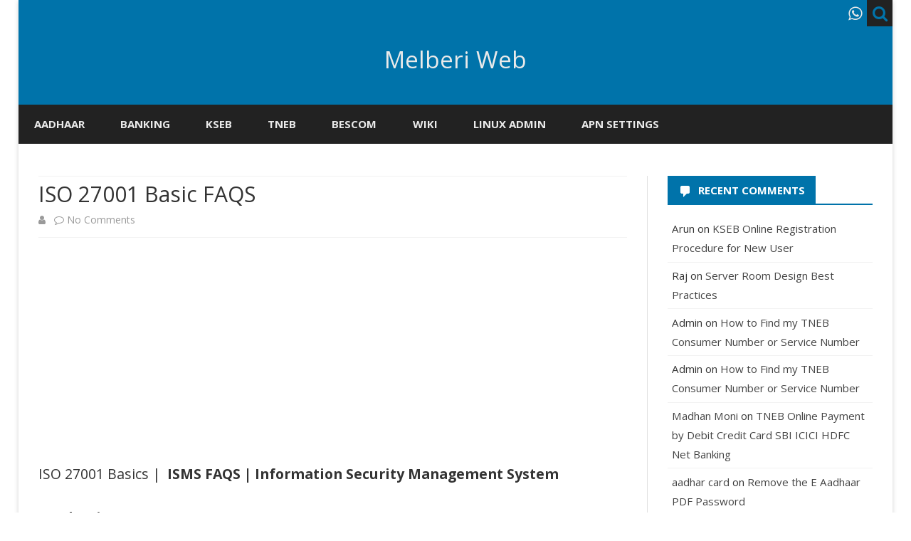

--- FILE ---
content_type: text/html; charset=UTF-8
request_url: https://www.melberi.com/iso27001/isms-faqs
body_size: 53924
content:
<!DOCTYPE html>
<html dir="ltr" lang="en">
<head>
<meta charset="UTF-8" />
<meta name="viewport" content="width=device-width" />
<link rel="profile" href="https://gmpg.org/xfn/11" />
<link rel="pingback" href="https://www.melberi.com/xmlrpc.php" />
<title>ISO 27001 Basic FAQS - Melberi Web</title>

		<!-- All in One SEO 4.6.4 - aioseo.com -->
		<meta name="description" content="ISO 27001 Basics | ISMS FAQS | Information Security Management System 1) What is ISMS ? Information Security Management system 2) What is C I A L ? Confidentiality Integrity Availability Legality 3) What is BIA ? Business Impact Analysis. 4) How assets are classified and what are they ? Assets are classified as follows. Information assets," />
		<meta name="robots" content="max-snippet:-1, max-image-preview:large, max-video-preview:-1" />
		<meta name="msvalidate.01" content="F5B964E0B63F681BBDE95AB72193D75E" />
		<link rel="canonical" href="https://www.melberi.com/iso27001/isms-faqs" />
		<meta name="generator" content="All in One SEO (AIOSEO) 4.6.4" />
		<meta name="google" content="nositelinkssearchbox" />
		<script type="application/ld+json" class="aioseo-schema">
			{"@context":"https:\/\/schema.org","@graph":[{"@type":"Article","@id":"https:\/\/www.melberi.com\/iso27001\/isms-faqs#article","name":"ISO 27001 Basic FAQS - Melberi Web","headline":"ISO 27001 Basic FAQS","author":{"@id":"https:\/\/www.melberi.com\/author\/admin#author"},"publisher":{"@id":"https:\/\/www.melberi.com\/#organization"},"image":{"@type":"ImageObject","url":"https:\/\/www.melberi.com\/wp-content\/uploads\/2017\/10\/iso270011.png","width":300,"height":300},"datePublished":"2017-10-07T10:27:00+00:00","dateModified":"2017-10-08T06:48:19+00:00","inLanguage":"en","mainEntityOfPage":{"@id":"https:\/\/www.melberi.com\/iso27001\/isms-faqs#webpage"},"isPartOf":{"@id":"https:\/\/www.melberi.com\/iso27001\/isms-faqs#webpage"},"articleSection":"ISO27001"},{"@type":"BreadcrumbList","@id":"https:\/\/www.melberi.com\/iso27001\/isms-faqs#breadcrumblist","itemListElement":[{"@type":"ListItem","@id":"https:\/\/www.melberi.com\/#listItem","position":1,"name":"Home","item":"https:\/\/www.melberi.com\/","nextItem":"https:\/\/www.melberi.com\/category\/iso27001#listItem"},{"@type":"ListItem","@id":"https:\/\/www.melberi.com\/category\/iso27001#listItem","position":2,"name":"ISO27001","previousItem":"https:\/\/www.melberi.com\/#listItem"}]},{"@type":"Organization","@id":"https:\/\/www.melberi.com\/#organization","name":"Melberi Web","url":"https:\/\/www.melberi.com\/","logo":{"@type":"ImageObject","url":"https:\/\/www.melberi.com\/wp-content\/uploads\/2021\/06\/MelB.png","@id":"https:\/\/www.melberi.com\/iso27001\/isms-faqs\/#organizationLogo","width":320,"height":320},"image":{"@id":"https:\/\/www.melberi.com\/iso27001\/isms-faqs\/#organizationLogo"}},{"@type":"Person","@id":"https:\/\/www.melberi.com\/author\/admin#author","url":"https:\/\/www.melberi.com\/author\/admin","name":"admin","image":{"@type":"ImageObject","@id":"https:\/\/www.melberi.com\/iso27001\/isms-faqs#authorImage","url":"https:\/\/secure.gravatar.com\/avatar\/0e8449fbf69c640fe0321286cd1aab32?s=96&d=mm&r=g","width":96,"height":96,"caption":"admin"}},{"@type":"WebPage","@id":"https:\/\/www.melberi.com\/iso27001\/isms-faqs#webpage","url":"https:\/\/www.melberi.com\/iso27001\/isms-faqs","name":"ISO 27001 Basic FAQS - Melberi Web","description":"ISO 27001 Basics | ISMS FAQS | Information Security Management System 1) What is ISMS ? Information Security Management system 2) What is C I A L ? Confidentiality Integrity Availability Legality 3) What is BIA ? Business Impact Analysis. 4) How assets are classified and what are they ? Assets are classified as follows. Information assets,","inLanguage":"en","isPartOf":{"@id":"https:\/\/www.melberi.com\/#website"},"breadcrumb":{"@id":"https:\/\/www.melberi.com\/iso27001\/isms-faqs#breadcrumblist"},"author":{"@id":"https:\/\/www.melberi.com\/author\/admin#author"},"creator":{"@id":"https:\/\/www.melberi.com\/author\/admin#author"},"image":{"@type":"ImageObject","url":"https:\/\/www.melberi.com\/wp-content\/uploads\/2017\/10\/iso270011.png","@id":"https:\/\/www.melberi.com\/iso27001\/isms-faqs\/#mainImage","width":300,"height":300},"primaryImageOfPage":{"@id":"https:\/\/www.melberi.com\/iso27001\/isms-faqs#mainImage"},"datePublished":"2017-10-07T10:27:00+00:00","dateModified":"2017-10-08T06:48:19+00:00"},{"@type":"WebSite","@id":"https:\/\/www.melberi.com\/#website","url":"https:\/\/www.melberi.com\/","name":"Melberi Web","inLanguage":"en","publisher":{"@id":"https:\/\/www.melberi.com\/#organization"}}]}
		</script>
		<!-- All in One SEO -->

<link rel="amphtml" href="https://www.melberi.com/iso27001/isms-faqs/amp" /><meta name="generator" content="AMP for WP 1.0.95"/><link rel='dns-prefetch' href='//fonts.googleapis.com' />
<link href='https://fonts.gstatic.com' crossorigin rel='preconnect' />
<link rel="alternate" type="application/rss+xml" title="Melberi Web &raquo; Feed" href="https://www.melberi.com/feed" />
<link rel="alternate" type="application/rss+xml" title="Melberi Web &raquo; Comments Feed" href="https://www.melberi.com/comments/feed" />
<link rel="alternate" type="application/rss+xml" title="Melberi Web &raquo; ISO 27001 Basic FAQS Comments Feed" href="https://www.melberi.com/iso27001/isms-faqs/feed" />
<script type="text/javascript">
/* <![CDATA[ */
window._wpemojiSettings = {"baseUrl":"https:\/\/s.w.org\/images\/core\/emoji\/15.0.3\/72x72\/","ext":".png","svgUrl":"https:\/\/s.w.org\/images\/core\/emoji\/15.0.3\/svg\/","svgExt":".svg","source":{"concatemoji":"https:\/\/www.melberi.com\/wp-includes\/js\/wp-emoji-release.min.js?ver=6.5.4"}};
/*! This file is auto-generated */
!function(i,n){var o,s,e;function c(e){try{var t={supportTests:e,timestamp:(new Date).valueOf()};sessionStorage.setItem(o,JSON.stringify(t))}catch(e){}}function p(e,t,n){e.clearRect(0,0,e.canvas.width,e.canvas.height),e.fillText(t,0,0);var t=new Uint32Array(e.getImageData(0,0,e.canvas.width,e.canvas.height).data),r=(e.clearRect(0,0,e.canvas.width,e.canvas.height),e.fillText(n,0,0),new Uint32Array(e.getImageData(0,0,e.canvas.width,e.canvas.height).data));return t.every(function(e,t){return e===r[t]})}function u(e,t,n){switch(t){case"flag":return n(e,"\ud83c\udff3\ufe0f\u200d\u26a7\ufe0f","\ud83c\udff3\ufe0f\u200b\u26a7\ufe0f")?!1:!n(e,"\ud83c\uddfa\ud83c\uddf3","\ud83c\uddfa\u200b\ud83c\uddf3")&&!n(e,"\ud83c\udff4\udb40\udc67\udb40\udc62\udb40\udc65\udb40\udc6e\udb40\udc67\udb40\udc7f","\ud83c\udff4\u200b\udb40\udc67\u200b\udb40\udc62\u200b\udb40\udc65\u200b\udb40\udc6e\u200b\udb40\udc67\u200b\udb40\udc7f");case"emoji":return!n(e,"\ud83d\udc26\u200d\u2b1b","\ud83d\udc26\u200b\u2b1b")}return!1}function f(e,t,n){var r="undefined"!=typeof WorkerGlobalScope&&self instanceof WorkerGlobalScope?new OffscreenCanvas(300,150):i.createElement("canvas"),a=r.getContext("2d",{willReadFrequently:!0}),o=(a.textBaseline="top",a.font="600 32px Arial",{});return e.forEach(function(e){o[e]=t(a,e,n)}),o}function t(e){var t=i.createElement("script");t.src=e,t.defer=!0,i.head.appendChild(t)}"undefined"!=typeof Promise&&(o="wpEmojiSettingsSupports",s=["flag","emoji"],n.supports={everything:!0,everythingExceptFlag:!0},e=new Promise(function(e){i.addEventListener("DOMContentLoaded",e,{once:!0})}),new Promise(function(t){var n=function(){try{var e=JSON.parse(sessionStorage.getItem(o));if("object"==typeof e&&"number"==typeof e.timestamp&&(new Date).valueOf()<e.timestamp+604800&&"object"==typeof e.supportTests)return e.supportTests}catch(e){}return null}();if(!n){if("undefined"!=typeof Worker&&"undefined"!=typeof OffscreenCanvas&&"undefined"!=typeof URL&&URL.createObjectURL&&"undefined"!=typeof Blob)try{var e="postMessage("+f.toString()+"("+[JSON.stringify(s),u.toString(),p.toString()].join(",")+"));",r=new Blob([e],{type:"text/javascript"}),a=new Worker(URL.createObjectURL(r),{name:"wpTestEmojiSupports"});return void(a.onmessage=function(e){c(n=e.data),a.terminate(),t(n)})}catch(e){}c(n=f(s,u,p))}t(n)}).then(function(e){for(var t in e)n.supports[t]=e[t],n.supports.everything=n.supports.everything&&n.supports[t],"flag"!==t&&(n.supports.everythingExceptFlag=n.supports.everythingExceptFlag&&n.supports[t]);n.supports.everythingExceptFlag=n.supports.everythingExceptFlag&&!n.supports.flag,n.DOMReady=!1,n.readyCallback=function(){n.DOMReady=!0}}).then(function(){return e}).then(function(){var e;n.supports.everything||(n.readyCallback(),(e=n.source||{}).concatemoji?t(e.concatemoji):e.wpemoji&&e.twemoji&&(t(e.twemoji),t(e.wpemoji)))}))}((window,document),window._wpemojiSettings);
/* ]]> */
</script>
<style id='wp-emoji-styles-inline-css' type='text/css'>

	img.wp-smiley, img.emoji {
		display: inline !important;
		border: none !important;
		box-shadow: none !important;
		height: 1em !important;
		width: 1em !important;
		margin: 0 0.07em !important;
		vertical-align: -0.1em !important;
		background: none !important;
		padding: 0 !important;
	}
</style>
<link rel='stylesheet' id='wp-block-library-css' href='https://www.melberi.com/wp-includes/css/dist/block-library/style.min.css?ver=6.5.4' type='text/css' media='all' />
<style id='wp-block-library-theme-inline-css' type='text/css'>
.wp-block-audio figcaption{color:#555;font-size:13px;text-align:center}.is-dark-theme .wp-block-audio figcaption{color:#ffffffa6}.wp-block-audio{margin:0 0 1em}.wp-block-code{border:1px solid #ccc;border-radius:4px;font-family:Menlo,Consolas,monaco,monospace;padding:.8em 1em}.wp-block-embed figcaption{color:#555;font-size:13px;text-align:center}.is-dark-theme .wp-block-embed figcaption{color:#ffffffa6}.wp-block-embed{margin:0 0 1em}.blocks-gallery-caption{color:#555;font-size:13px;text-align:center}.is-dark-theme .blocks-gallery-caption{color:#ffffffa6}.wp-block-image figcaption{color:#555;font-size:13px;text-align:center}.is-dark-theme .wp-block-image figcaption{color:#ffffffa6}.wp-block-image{margin:0 0 1em}.wp-block-pullquote{border-bottom:4px solid;border-top:4px solid;color:currentColor;margin-bottom:1.75em}.wp-block-pullquote cite,.wp-block-pullquote footer,.wp-block-pullquote__citation{color:currentColor;font-size:.8125em;font-style:normal;text-transform:uppercase}.wp-block-quote{border-left:.25em solid;margin:0 0 1.75em;padding-left:1em}.wp-block-quote cite,.wp-block-quote footer{color:currentColor;font-size:.8125em;font-style:normal;position:relative}.wp-block-quote.has-text-align-right{border-left:none;border-right:.25em solid;padding-left:0;padding-right:1em}.wp-block-quote.has-text-align-center{border:none;padding-left:0}.wp-block-quote.is-large,.wp-block-quote.is-style-large,.wp-block-quote.is-style-plain{border:none}.wp-block-search .wp-block-search__label{font-weight:700}.wp-block-search__button{border:1px solid #ccc;padding:.375em .625em}:where(.wp-block-group.has-background){padding:1.25em 2.375em}.wp-block-separator.has-css-opacity{opacity:.4}.wp-block-separator{border:none;border-bottom:2px solid;margin-left:auto;margin-right:auto}.wp-block-separator.has-alpha-channel-opacity{opacity:1}.wp-block-separator:not(.is-style-wide):not(.is-style-dots){width:100px}.wp-block-separator.has-background:not(.is-style-dots){border-bottom:none;height:1px}.wp-block-separator.has-background:not(.is-style-wide):not(.is-style-dots){height:2px}.wp-block-table{margin:0 0 1em}.wp-block-table td,.wp-block-table th{word-break:normal}.wp-block-table figcaption{color:#555;font-size:13px;text-align:center}.is-dark-theme .wp-block-table figcaption{color:#ffffffa6}.wp-block-video figcaption{color:#555;font-size:13px;text-align:center}.is-dark-theme .wp-block-video figcaption{color:#ffffffa6}.wp-block-video{margin:0 0 1em}.wp-block-template-part.has-background{margin-bottom:0;margin-top:0;padding:1.25em 2.375em}
</style>
<style id='classic-theme-styles-inline-css' type='text/css'>
/*! This file is auto-generated */
.wp-block-button__link{color:#fff;background-color:#32373c;border-radius:9999px;box-shadow:none;text-decoration:none;padding:calc(.667em + 2px) calc(1.333em + 2px);font-size:1.125em}.wp-block-file__button{background:#32373c;color:#fff;text-decoration:none}
</style>
<style id='global-styles-inline-css' type='text/css'>
body{--wp--preset--color--black: #000000;--wp--preset--color--cyan-bluish-gray: #abb8c3;--wp--preset--color--white: #fff;--wp--preset--color--pale-pink: #f78da7;--wp--preset--color--vivid-red: #cf2e2e;--wp--preset--color--luminous-vivid-orange: #ff6900;--wp--preset--color--luminous-vivid-amber: #fcb900;--wp--preset--color--light-green-cyan: #7bdcb5;--wp--preset--color--vivid-green-cyan: #00d084;--wp--preset--color--pale-cyan-blue: #8ed1fc;--wp--preset--color--vivid-cyan-blue: #0693e3;--wp--preset--color--vivid-purple: #9b51e0;--wp--preset--color--theme-color: #00BCD5;--wp--preset--color--dark-gray: #333;--wp--preset--color--medium-gray: #999;--wp--preset--color--light-gray: #f2f2f2;--wp--preset--gradient--vivid-cyan-blue-to-vivid-purple: linear-gradient(135deg,rgba(6,147,227,1) 0%,rgb(155,81,224) 100%);--wp--preset--gradient--light-green-cyan-to-vivid-green-cyan: linear-gradient(135deg,rgb(122,220,180) 0%,rgb(0,208,130) 100%);--wp--preset--gradient--luminous-vivid-amber-to-luminous-vivid-orange: linear-gradient(135deg,rgba(252,185,0,1) 0%,rgba(255,105,0,1) 100%);--wp--preset--gradient--luminous-vivid-orange-to-vivid-red: linear-gradient(135deg,rgba(255,105,0,1) 0%,rgb(207,46,46) 100%);--wp--preset--gradient--very-light-gray-to-cyan-bluish-gray: linear-gradient(135deg,rgb(238,238,238) 0%,rgb(169,184,195) 100%);--wp--preset--gradient--cool-to-warm-spectrum: linear-gradient(135deg,rgb(74,234,220) 0%,rgb(151,120,209) 20%,rgb(207,42,186) 40%,rgb(238,44,130) 60%,rgb(251,105,98) 80%,rgb(254,248,76) 100%);--wp--preset--gradient--blush-light-purple: linear-gradient(135deg,rgb(255,206,236) 0%,rgb(152,150,240) 100%);--wp--preset--gradient--blush-bordeaux: linear-gradient(135deg,rgb(254,205,165) 0%,rgb(254,45,45) 50%,rgb(107,0,62) 100%);--wp--preset--gradient--luminous-dusk: linear-gradient(135deg,rgb(255,203,112) 0%,rgb(199,81,192) 50%,rgb(65,88,208) 100%);--wp--preset--gradient--pale-ocean: linear-gradient(135deg,rgb(255,245,203) 0%,rgb(182,227,212) 50%,rgb(51,167,181) 100%);--wp--preset--gradient--electric-grass: linear-gradient(135deg,rgb(202,248,128) 0%,rgb(113,206,126) 100%);--wp--preset--gradient--midnight: linear-gradient(135deg,rgb(2,3,129) 0%,rgb(40,116,252) 100%);--wp--preset--font-size--small: 12px;--wp--preset--font-size--medium: 20px;--wp--preset--font-size--large: 20px;--wp--preset--font-size--x-large: 42px;--wp--preset--font-size--normal: 16px;--wp--preset--font-size--huge: 24px;--wp--preset--spacing--20: 0.44rem;--wp--preset--spacing--30: 0.67rem;--wp--preset--spacing--40: 1rem;--wp--preset--spacing--50: 1.5rem;--wp--preset--spacing--60: 2.25rem;--wp--preset--spacing--70: 3.38rem;--wp--preset--spacing--80: 5.06rem;--wp--preset--shadow--natural: 6px 6px 9px rgba(0, 0, 0, 0.2);--wp--preset--shadow--deep: 12px 12px 50px rgba(0, 0, 0, 0.4);--wp--preset--shadow--sharp: 6px 6px 0px rgba(0, 0, 0, 0.2);--wp--preset--shadow--outlined: 6px 6px 0px -3px rgba(255, 255, 255, 1), 6px 6px rgba(0, 0, 0, 1);--wp--preset--shadow--crisp: 6px 6px 0px rgba(0, 0, 0, 1);}:where(.is-layout-flex){gap: 0.5em;}:where(.is-layout-grid){gap: 0.5em;}body .is-layout-flex{display: flex;}body .is-layout-flex{flex-wrap: wrap;align-items: center;}body .is-layout-flex > *{margin: 0;}body .is-layout-grid{display: grid;}body .is-layout-grid > *{margin: 0;}:where(.wp-block-columns.is-layout-flex){gap: 2em;}:where(.wp-block-columns.is-layout-grid){gap: 2em;}:where(.wp-block-post-template.is-layout-flex){gap: 1.25em;}:where(.wp-block-post-template.is-layout-grid){gap: 1.25em;}.has-black-color{color: var(--wp--preset--color--black) !important;}.has-cyan-bluish-gray-color{color: var(--wp--preset--color--cyan-bluish-gray) !important;}.has-white-color{color: var(--wp--preset--color--white) !important;}.has-pale-pink-color{color: var(--wp--preset--color--pale-pink) !important;}.has-vivid-red-color{color: var(--wp--preset--color--vivid-red) !important;}.has-luminous-vivid-orange-color{color: var(--wp--preset--color--luminous-vivid-orange) !important;}.has-luminous-vivid-amber-color{color: var(--wp--preset--color--luminous-vivid-amber) !important;}.has-light-green-cyan-color{color: var(--wp--preset--color--light-green-cyan) !important;}.has-vivid-green-cyan-color{color: var(--wp--preset--color--vivid-green-cyan) !important;}.has-pale-cyan-blue-color{color: var(--wp--preset--color--pale-cyan-blue) !important;}.has-vivid-cyan-blue-color{color: var(--wp--preset--color--vivid-cyan-blue) !important;}.has-vivid-purple-color{color: var(--wp--preset--color--vivid-purple) !important;}.has-black-background-color{background-color: var(--wp--preset--color--black) !important;}.has-cyan-bluish-gray-background-color{background-color: var(--wp--preset--color--cyan-bluish-gray) !important;}.has-white-background-color{background-color: var(--wp--preset--color--white) !important;}.has-pale-pink-background-color{background-color: var(--wp--preset--color--pale-pink) !important;}.has-vivid-red-background-color{background-color: var(--wp--preset--color--vivid-red) !important;}.has-luminous-vivid-orange-background-color{background-color: var(--wp--preset--color--luminous-vivid-orange) !important;}.has-luminous-vivid-amber-background-color{background-color: var(--wp--preset--color--luminous-vivid-amber) !important;}.has-light-green-cyan-background-color{background-color: var(--wp--preset--color--light-green-cyan) !important;}.has-vivid-green-cyan-background-color{background-color: var(--wp--preset--color--vivid-green-cyan) !important;}.has-pale-cyan-blue-background-color{background-color: var(--wp--preset--color--pale-cyan-blue) !important;}.has-vivid-cyan-blue-background-color{background-color: var(--wp--preset--color--vivid-cyan-blue) !important;}.has-vivid-purple-background-color{background-color: var(--wp--preset--color--vivid-purple) !important;}.has-black-border-color{border-color: var(--wp--preset--color--black) !important;}.has-cyan-bluish-gray-border-color{border-color: var(--wp--preset--color--cyan-bluish-gray) !important;}.has-white-border-color{border-color: var(--wp--preset--color--white) !important;}.has-pale-pink-border-color{border-color: var(--wp--preset--color--pale-pink) !important;}.has-vivid-red-border-color{border-color: var(--wp--preset--color--vivid-red) !important;}.has-luminous-vivid-orange-border-color{border-color: var(--wp--preset--color--luminous-vivid-orange) !important;}.has-luminous-vivid-amber-border-color{border-color: var(--wp--preset--color--luminous-vivid-amber) !important;}.has-light-green-cyan-border-color{border-color: var(--wp--preset--color--light-green-cyan) !important;}.has-vivid-green-cyan-border-color{border-color: var(--wp--preset--color--vivid-green-cyan) !important;}.has-pale-cyan-blue-border-color{border-color: var(--wp--preset--color--pale-cyan-blue) !important;}.has-vivid-cyan-blue-border-color{border-color: var(--wp--preset--color--vivid-cyan-blue) !important;}.has-vivid-purple-border-color{border-color: var(--wp--preset--color--vivid-purple) !important;}.has-vivid-cyan-blue-to-vivid-purple-gradient-background{background: var(--wp--preset--gradient--vivid-cyan-blue-to-vivid-purple) !important;}.has-light-green-cyan-to-vivid-green-cyan-gradient-background{background: var(--wp--preset--gradient--light-green-cyan-to-vivid-green-cyan) !important;}.has-luminous-vivid-amber-to-luminous-vivid-orange-gradient-background{background: var(--wp--preset--gradient--luminous-vivid-amber-to-luminous-vivid-orange) !important;}.has-luminous-vivid-orange-to-vivid-red-gradient-background{background: var(--wp--preset--gradient--luminous-vivid-orange-to-vivid-red) !important;}.has-very-light-gray-to-cyan-bluish-gray-gradient-background{background: var(--wp--preset--gradient--very-light-gray-to-cyan-bluish-gray) !important;}.has-cool-to-warm-spectrum-gradient-background{background: var(--wp--preset--gradient--cool-to-warm-spectrum) !important;}.has-blush-light-purple-gradient-background{background: var(--wp--preset--gradient--blush-light-purple) !important;}.has-blush-bordeaux-gradient-background{background: var(--wp--preset--gradient--blush-bordeaux) !important;}.has-luminous-dusk-gradient-background{background: var(--wp--preset--gradient--luminous-dusk) !important;}.has-pale-ocean-gradient-background{background: var(--wp--preset--gradient--pale-ocean) !important;}.has-electric-grass-gradient-background{background: var(--wp--preset--gradient--electric-grass) !important;}.has-midnight-gradient-background{background: var(--wp--preset--gradient--midnight) !important;}.has-small-font-size{font-size: var(--wp--preset--font-size--small) !important;}.has-medium-font-size{font-size: var(--wp--preset--font-size--medium) !important;}.has-large-font-size{font-size: var(--wp--preset--font-size--large) !important;}.has-x-large-font-size{font-size: var(--wp--preset--font-size--x-large) !important;}
.wp-block-navigation a:where(:not(.wp-element-button)){color: inherit;}
:where(.wp-block-post-template.is-layout-flex){gap: 1.25em;}:where(.wp-block-post-template.is-layout-grid){gap: 1.25em;}
:where(.wp-block-columns.is-layout-flex){gap: 2em;}:where(.wp-block-columns.is-layout-grid){gap: 2em;}
.wp-block-pullquote{font-size: 1.5em;line-height: 1.6;}
</style>
<link rel='stylesheet' id='crp-style-text-only-css' href='https://www.melberi.com/wp-content/plugins/contextual-related-posts/css/text-only.min.css?ver=3.5.0' type='text/css' media='all' />
<link rel='stylesheet' id='parent-theme-css-css' href='https://www.melberi.com/wp-content/themes/ribosome/style.css?ver=6.5.4' type='text/css' media='all' />
<link rel='stylesheet' id='ribosome-fonts-css' href='https://fonts.googleapis.com/css?family=Open+Sans:400italic,700italic,400,700&#038;subset=latin,latin-ext' type='text/css' media='all' />
<link rel='stylesheet' id='ribosome-style-css' href='https://www.melberi.com/wp-content/themes/ribosome-lite/style.css?ver=6.5.4' type='text/css' media='all' />
<link rel='stylesheet' id='ribosome-block-style-css' href='https://www.melberi.com/wp-content/themes/ribosome/css/blocks.css?ver=6.5.4' type='text/css' media='all' />
<!--[if lt IE 9]>
<link rel='stylesheet' id='ribosome-ie-css' href='https://www.melberi.com/wp-content/themes/ribosome/css/ie.css?ver=20121010' type='text/css' media='all' />
<![endif]-->
<link rel='stylesheet' id='dashicons-css' href='https://www.melberi.com/wp-includes/css/dashicons.min.css?ver=6.5.4' type='text/css' media='all' />
<link rel='stylesheet' id='font-awesome-css' href='https://www.melberi.com/wp-content/themes/ribosome/css/font-awesome-4.7.0/css/font-awesome.min.css?ver=6.5.4' type='text/css' media='all' />
<link rel='stylesheet' id='heateor_sss_frontend_css-css' href='https://www.melberi.com/wp-content/plugins/sassy-social-share/public/css/sassy-social-share-public.css?ver=3.3.63' type='text/css' media='all' />
<style id='heateor_sss_frontend_css-inline-css' type='text/css'>
.heateor_sss_button_instagram span.heateor_sss_svg,a.heateor_sss_instagram span.heateor_sss_svg{background:radial-gradient(circle at 30% 107%,#fdf497 0,#fdf497 5%,#fd5949 45%,#d6249f 60%,#285aeb 90%)}.heateor_sss_horizontal_sharing .heateor_sss_svg,.heateor_sss_standard_follow_icons_container .heateor_sss_svg{color:#fff;border-width:0px;border-style:solid;border-color:transparent}.heateor_sss_horizontal_sharing .heateorSssTCBackground{color:#666}.heateor_sss_horizontal_sharing span.heateor_sss_svg:hover,.heateor_sss_standard_follow_icons_container span.heateor_sss_svg:hover{border-color:transparent;}.heateor_sss_vertical_sharing span.heateor_sss_svg,.heateor_sss_floating_follow_icons_container span.heateor_sss_svg{color:#fff;border-width:0px;border-style:solid;border-color:transparent;}.heateor_sss_vertical_sharing .heateorSssTCBackground{color:#666;}.heateor_sss_vertical_sharing span.heateor_sss_svg:hover,.heateor_sss_floating_follow_icons_container span.heateor_sss_svg:hover{border-color:transparent;}@media screen and (max-width:783px) {.heateor_sss_vertical_sharing{display:none!important}}
</style>
<script type="text/javascript" src="https://www.melberi.com/wp-includes/js/jquery/jquery.min.js?ver=3.7.1" id="jquery-core-js"></script>
<script type="text/javascript" src="https://www.melberi.com/wp-includes/js/jquery/jquery-migrate.min.js?ver=3.4.1" id="jquery-migrate-js"></script>
<link rel="https://api.w.org/" href="https://www.melberi.com/wp-json/" /><link rel="alternate" type="application/json" href="https://www.melberi.com/wp-json/wp/v2/posts/391" /><link rel="EditURI" type="application/rsd+xml" title="RSD" href="https://www.melberi.com/xmlrpc.php?rsd" />
<link rel='shortlink' href='https://www.melberi.com/?p=391' />
<link rel="alternate" type="application/json+oembed" href="https://www.melberi.com/wp-json/oembed/1.0/embed?url=https%3A%2F%2Fwww.melberi.com%2Fiso27001%2Fisms-faqs" />
<link rel="alternate" type="text/xml+oembed" href="https://www.melberi.com/wp-json/oembed/1.0/embed?url=https%3A%2F%2Fwww.melberi.com%2Fiso27001%2Fisms-faqs&#038;format=xml" />
 <script type='text/javascript'>
	var image_save_msg='You Can Not Save images!';
	var no_menu_msg='Context Menu disabled!';
	
	 function disableCTRL(e)
	{
		var allow_input_textarea = true;
		var key; isCtrl = false;
		if(window.event)
			{ key = window.event.keyCode;if(window.event.ctrlKey)isCtrl = true;  }
		else
			{ key = e.which; if(e.ctrlKey) isCtrl = true;  }
	        
	     if(isCtrl && ( key == 65  || key == 67  || key == 88  || key == 86  || key == 83 ))
	          return false;
	          else
	          return true;}           
	function disableselect(e)
	{	
	    if(e.target.nodeName !='INPUT' && e.target.nodeName !='TEXTAREA' && e.target.nodeName !='HTML' )
		return false;
	}
	function disableselect_ie()
	{	    
    	if(window.event.srcElement.nodeName !='INPUT' && window.event.srcElement.nodeName !='TEXTAREA')
		return false;
	}	
	function reEnable()
	{
		return true;
	} function disablecmenu(e)
	{		
	if (document.all){
		if(window.event.srcElement.nodeName=='IMG')
 		{alert(image_save_msg); return false; }
 		else
 		{alert(no_menu_msg); return false;} // Blocks Context Menu

	 }else
	 {
		
	 	if(e.target.nodeName=='IMG')
	 		{alert(image_save_msg); return false;}
	 	else
	 		{alert(no_menu_msg); return false;} // Blocks Context Menu
	 	
	 }
 
	} 
	document.onkeydown= disableCTRL; 
	document.oncontextmenu = disablecmenu;
	  
	document.onselectstart=disableselect_ie;
	if(navigator.userAgent.indexOf('MSIE')==-1){
	document.onmousedown=disableselect;
	document.onclick=reEnable;
	}
	 
	</script> 	<style type='text/css'>
		a {color: #0073AA;}
	a:hover {color: #0073AA;}
	.social-icon-wrapper a:hover {color: #0073AA;}
	.toggle-search {color: #0073AA;}
	.prefix-widget-title {color: #0073AA;}
	.sub-title a:hover {color:#0073AA;}
	.entry-content a:visited,.comment-content a:visited {color:#0073AA;}
	button, input[type="submit"], input[type="button"], input[type="reset"] {background-color:#0073AA !important;}
	.bypostauthor cite span {background-color:#0073AA;}
	.entry-header .entry-title a:hover {color:#0073AA ;}
	.archive-header {border-left-color:#0073AA;}
	.main-navigation .current-menu-item > a,
	.main-navigation .current-menu-ancestor > a,
	.main-navigation .current_page_item > a,
	.main-navigation .current_page_ancestor > a {color: #0073AA;}
	.main-navigation li a:hover  {color: #0073AA;}

	.widget-area .widget a:hover {
		color: #0073AA !important;
	}
	footer[role="contentinfo"] a:hover {
		color: #0073AA;
	}
	.author-info a {color: #0073AA;}
	.entry-meta a:hover {
	color: #0073AA;
	}
	.format-status .entry-header header a:hover {
		color: #0073AA;
	}
	.comments-area article header a:hover {
		color: #0073AA;
	}
	a.comment-reply-link:hover,
	a.comment-edit-link:hover {
		color: #0073AA;
	}
	.currenttext, .paginacion a:hover {background-color:#0073AA;}
	.aside{border-left-color:#0073AA !important;}
	blockquote{border-left-color:#0073AA;}
	.logo-header-wrapper{background-color:#0073AA;}
	h3.cabeceras-fp {border-bottom-color:#0073AA;}
	.encabezados-front-page {background-color:#0073AA;}
	.icono-caja-destacados {color: #0073AA;}
	.enlace-caja-destacados:hover {background-color: #0073AA;}
	h2.comments-title {border-left-color:#0073AA;}
	/* Gutenberg */
	.has-theme-color-color,
	a.has-theme-color-color:hover {
		color: #0073AA;
	}
	.has-theme-color-background-color {
		background-color:#0073AA;
	}

			.top-bar {
			background-color: #0073AA;
		}
		.social-icon-wrapper a:hover {
			color:#fff;
		}
	
			.blog-info-sin-imagen {background-color: #0073AA;}
	
			.widget-title-tab{
			background-color:#0073AA;
			color:#fff;
		}
		.widget-title-tab a.rsswidget{color:#fff !important;}
		h3.widget-title { border-bottom:2px solid #0073AA;}
	
	
			.main-navigation {border-top:2px solid #0073AA}
	
	
			.logo-header-wrapper {background-color:#ffffff;}
	
	
	
		body.custom-font-enabled {font-family: "Open Sans", Arial, Verdana;}

			@media screen and (min-width: 768px) {
			#primary {float:left;}
			#secondary {float:right;}
			.site-content {
				border-left: none;
				padding-left:0;
				padding-right: 24px;
				padding-right:1.714285714285714rem;
			}

		}
		@media screen and (min-width: 960px) {
			.site-content {
				border-right: 1px solid #e0e0e0;
			}
		}
	
	@media screen and (min-width: 768px) {
			.excerpt-wrapper{border-left:2px solid #0073AA;}
	
	
		.main-navigation ul.nav-menu,
		.main-navigation div.nav-menu > ul {
			background-color:#222222;
			border-top:none;
			border-bottom:none;
		}
		.main-navigation li a {
			color:#EAEAEA;
		}
		.main-navigation li ul li a {
			color:#444;
		}

		.main-navigation li ul li a {
			background-color:#222222;
			color:#eaeaea;
			border-bottom-color:#444444;
		}
		.main-navigation li ul li a:hover {
			background-color:#222222;
			color:#0073AA;
		}

	
		}
	</style>

<style type="text/css">.recentcomments a{display:inline !important;padding:0 !important;margin:0 !important;}</style>	<style type="text/css" id="ribosome-header-css">
			.site-header h1 a,
		.site-header h2 {
			color: #eaeaea;
		}
		</style>
			<style type="text/css" id="wp-custom-css">
			
time {display: none;}
.author {display: none;}
.entry-meta {display: none;}
		</style>
		<script data-ad-client="ca-pub-7979803089880979" async src="https://pagead2.googlesyndication.com/pagead/js/adsbygoogle.js"></script>

</head>

<body data-rsssl=1 class="post-template-default single single-post postid-391 single-format-standard wp-embed-responsive custom-font-enabled single-author">

<div id="page" class="hfeed site">

	<header id="masthead" class="site-header" role="banner">

		<div class="top-bar">
		
		<div class="boton-menu-movil"><i class="fa fa-align-justify"></i></div>

		
		<div class="toggle-search"><i class="fa fa-search"></i></div>
		<div class="social-icon-wrapper">
			
			
			
			
			
			
			
							<a href="https://www.whatsapp.com" title="WhatsApp" target="_blank"><i class="fa fa-whatsapp"></i></a>
			
					</div><!-- .social-icon-wrapper -->
	</div><!-- .top-bar -->

	<div class="wrapper-search-top-bar">
		<div class="search-top-bar">
				<div>
		<form method="get" id="searchform-toggle" action="https://www.melberi.com/">
			<label for="s" class="assistive-text">Search</label>
			<input type="search" class="txt-search" name="s" id="s" />
			<input type="submit" name="submit" id="btn-search" value="Search" />
		</form>
    </div>		</div>
	</div>
			<div style="position:relative">
				
<div id="menu-movil">
	<div class="search-form-movil">
		<form method="get" id="searchform-movil" action="https://www.melberi.com/">
			<label for="s" class="assistive-text">Search</label>
			<input type="search" class="txt-search-movil" placeholder="Search..." name="s" id="s" />
			<input type="submit" name="submit" id="btn-search-movil" value="Search" />
		</form>
	</div><!-- search-form-movil -->
	<div class="menu-movil-enlaces">
		<div class="menu-main-container"><ul id="menu-main" class="nav-menu"><li id="menu-item-721" class="menu-item menu-item-type-taxonomy menu-item-object-category menu-item-721"><a href="https://www.melberi.com/category/aadhaar">AADHAAR</a></li>
<li id="menu-item-722" class="menu-item menu-item-type-taxonomy menu-item-object-category menu-item-722"><a href="https://www.melberi.com/category/banking">BANKING</a></li>
<li id="menu-item-723" class="menu-item menu-item-type-taxonomy menu-item-object-category menu-item-723"><a href="https://www.melberi.com/category/kseb">KSEB</a></li>
<li id="menu-item-572" class="menu-item menu-item-type-taxonomy menu-item-object-category menu-item-572"><a href="https://www.melberi.com/category/tneb">TNEB</a></li>
<li id="menu-item-724" class="menu-item menu-item-type-taxonomy menu-item-object-category menu-item-724"><a href="https://www.melberi.com/category/bescom">BESCOM</a></li>
<li id="menu-item-808" class="menu-item menu-item-type-custom menu-item-object-custom menu-item-808"><a href="https://www.melberi.com/wiki">Wiki</a></li>
<li id="menu-item-809" class="menu-item menu-item-type-custom menu-item-object-custom menu-item-809"><a href="https://www.melberi.com/linuxadmin">Linux Admin</a></li>
<li id="menu-item-810" class="menu-item menu-item-type-custom menu-item-object-custom menu-item-810"><a href="https://www.melberi.com/wiki/apn-settings-for-all">APN Settings</a></li>
</ul></div>	</div>

	<div class="social-icon-wrapper-movil">
			
			
			
			
			
			
			
							<a href="https://www.whatsapp.com" title="WhatsApp" target="_blank"><i class="fa fa-whatsapp"></i></a>
			
					</div><!-- .social-icon-wrapper -->	
</div><!-- #menu-movil -->
			</div>
						<div class="blog-info-sin-imagen">
			<hgroup>
				<h1 class="site-title"><a href="https://www.melberi.com/" title="Melberi Web" rel="home">Melberi Web</a></h1>
				<h2 class="site-description"></h2>
			</hgroup>
			</div>
			
		<nav id="site-navigation" class="main-navigation" role="navigation">
			<a class="assistive-text" href="#content" title="Skip to content">Skip to content</a>
			<div class="menu-main-container"><ul id="menu-main-1" class="nav-menu"><li class="menu-item menu-item-type-taxonomy menu-item-object-category menu-item-721"><a href="https://www.melberi.com/category/aadhaar">AADHAAR</a></li>
<li class="menu-item menu-item-type-taxonomy menu-item-object-category menu-item-722"><a href="https://www.melberi.com/category/banking">BANKING</a></li>
<li class="menu-item menu-item-type-taxonomy menu-item-object-category menu-item-723"><a href="https://www.melberi.com/category/kseb">KSEB</a></li>
<li class="menu-item menu-item-type-taxonomy menu-item-object-category menu-item-572"><a href="https://www.melberi.com/category/tneb">TNEB</a></li>
<li class="menu-item menu-item-type-taxonomy menu-item-object-category menu-item-724"><a href="https://www.melberi.com/category/bescom">BESCOM</a></li>
<li class="menu-item menu-item-type-custom menu-item-object-custom menu-item-808"><a href="https://www.melberi.com/wiki">Wiki</a></li>
<li class="menu-item menu-item-type-custom menu-item-object-custom menu-item-809"><a href="https://www.melberi.com/linuxadmin">Linux Admin</a></li>
<li class="menu-item menu-item-type-custom menu-item-object-custom menu-item-810"><a href="https://www.melberi.com/wiki/apn-settings-for-all">APN Settings</a></li>
</ul></div>		</nav><!-- #site-navigation -->

	</header><!-- #masthead -->

	<div id="main" class="wrapper">

	<div id="primary" class="site-content">
		<div id="content" role="main">

			
				
	<article id="post-391" class="post-391 post type-post status-publish format-standard has-post-thumbnail hentry category-iso27001">
						<header class="entry-header">
					<div class="entry-title-subtitle">
													<h1 class="entry-title">ISO 27001 Basic FAQS</h1>
						
						<!-- Author, date and comments -->
						<div class='sub-title'>
							<div class="autor-fecha">
								<span class="autor-in-full-posts"><i class="fa fa-user"></i> <span class='author vcard'><a class='fn' rel='author' href='https://www.melberi.com/author/admin'>admin</a></span></span>
								<span class="fecha-in-full-posts">
							<!--		&nbsp;&nbsp;<i class="fa fa-calendar-o"></i> <time class='entry-date published' datetime='2017-10-07T10:27:00+00:00'>October 7, 2017</time> <time class='updated' style='display:none;' datetime='2017-10-08T06:48:19+00:00'>October 8, 2017</time> -->
								</span>
								<span class="comments-in-full-posts">
									&nbsp;&nbsp;<i class="fa fa-comment-o"></i> <a href="https://www.melberi.com/iso27001/isms-faqs#disqus_thread"><span class="dsq-postid" data-dsqidentifier="391 https://www.melberi.com/uncategorized/iso-27001-isms-faqs-information/">No Comments<span class="screen-reader-text"> on ISO 27001 Basic FAQS</span></span></a>								</span>
							</div><!-- autor-fecha -->
						</div><!-- .sub-title -->
					</div><!-- .entry-title-subtitle -->
				</header><!-- .entry-header -->
		
		<!-- Subtitle widget area -->
					<div class="sub-title-widget-area">
							</div><!-- .sub-title-widget-area -->
		
		
			<div class="entry-content">
				<div class='code-block code-block-1' style='margin: 8px auto 8px 0; text-align: left; display: block; clear: both;'>
<script async src="https://pagead2.googlesyndication.com/pagead/js/adsbygoogle.js"></script>
<!-- Add006a-MelberiCom-res -->
<ins class="adsbygoogle"
     style="display:block"
     data-ad-client="ca-pub-7979803089880979"
     data-ad-slot="5632953614"
     data-ad-format="auto"
     data-full-width-responsive="true"></ins>
<script>
     (adsbygoogle = window.adsbygoogle || []).push({});
</script></div>
<p>ISO 27001 Basics | <b> ISMS FAQS | Information Security Management System</b></p>
<p><b>1) What is ISMS ?</b><br />
Information Security Management system</p>
<p><b>2) What is C I A L ?</b><br />
Confidentiality Integrity Availability Legality</p>
<p><b>3) What is BIA ?</b><br />
Business Impact Analysis.</p>
<p><b>4) How assets are classified and what are they ?</b><br />
Assets are classified as follows.<br />
Information assets, which is in the form of soft copy.</p>
<ul style="text-align: left;">
<li>Physical Assets.</li>
<li>Paper Assets.</li>
<li>Application Assets.</li>
<li>Service Assets.</li>
<li>People Asset.</li>
</ul>
<p><b>5) What do you mean by Restricted ?</b><br />
Information, which can be accessed, only by defined top level management.</p>
<p><b>6) What do you mean by Confidential ?</b><br />
Information, which can be accessed/viewed by defined department groups and customers, which is not for all employees and outsiders.</p>
<p><b>7) What do you mean by Internal?</b><br />
Information, which can be accessed by all employees and not by outsiders.</p>
<p><b>8) What do you mean by Public ?</b><br />
Information that can be accessed/viewed by all including outsiders.</p>
<p><b>9) How are Physical assets classified ?</b></p>
<ul style="text-align: left;">
<li>Critical</li>
<li>Essential</li>
<li>Non-Essential?</li>
</ul>
<div style="text-align: left;"></div>
<div style="text-align: left;"></div>
<div style="text-align: left;"></div>
<div><b>10) What is ISMS Certification Number ?</b><br />
ISO 27001<b><br />
</b></div>
<div class='heateorSssClear'></div><div  class='heateor_sss_sharing_container heateor_sss_horizontal_sharing' data-heateor-sss-href='https://www.melberi.com/iso27001/isms-faqs'><div class='heateor_sss_sharing_title' style="font-weight:bold" ></div><div class="heateor_sss_sharing_ul"><a aria-label="Facebook Like" style="padding:7.35px 0 !important" class="heateor_sss_facebook_like"><div class="fb-like" data-href="https://www.melberi.com/iso27001/isms-faqs" data-layout="button" data-action="like" data-show-faces="false" data-share="false"></div></a><a aria-label="Tweet" style="padding:7.35px 0!important" class="heateor_sss_twitter_tweet" data-heateor-sss-href="https://www.melberi.com/iso27001/isms-faqs"><a href="https://twitter.com/share" class="twitter-share-button" data-url="https://www.melberi.com/iso27001/isms-faqs" data-counturl="https://www.melberi.com/iso27001/isms-faqs" data-text="ISO+27001+Basic+FAQS" data-via="" data-lang="en_US">Tweet</a><script>!function(d,s,id) {var js,fjs=d.getElementsByTagName(s)[0],p=/^http:/.test(d.location)?"http":"https";if ( !d.getElementById(id) ) {js=d.createElement(s);js.id=id;js.src=p+"://platform.twitter.com/widgets.js";fjs.parentNode.insertBefore(js,fjs);}}(document, "script", "twitter-wjs");</script></a></div><div class="heateorSssClear"></div></div><div class='heateorSssClear'></div><div id="crp_related"> </div><!-- CONTENT END 1 -->
			</div><!-- .entry-content -->

		
		<footer class="entry-meta">
			<!-- Post end widget area -->
							<div class="post-end-widget-area">
									</div>
			
							<div class="entry-meta-term-single">
				
				<span class="entry-meta-categories"><span class="term-icon"><i class="fa fa-folder-open"></i></span> <a href="https://www.melberi.com/category/iso27001" rel="tag">ISO27001</a>&nbsp;&nbsp;&nbsp;</span>

				
				<div style="float:right;"></div>
			</div><!-- .entry-meta-term -->

					</footer><!-- .entry-meta -->
	</article><!-- #post -->
				
                
				
<div id="comments" class="comments-area">

	
	
	<div class="wrapper-form-comments">
		<div id="respond" class="comment-respond">
		<h3 id="reply-title" class="comment-reply-title">Leave a Reply <small><a rel="nofollow" id="cancel-comment-reply-link" href="/iso27001/isms-faqs#respond" style="display:none;">Cancel reply</a></small></h3><form action="https://www.melberi.com/wp-comments-post.php" method="post" id="commentform" class="comment-form"><p class="comment-notes"><span id="email-notes">Your email address will not be published.</span> <span class="required-field-message">Required fields are marked <span class="required">*</span></span></p><p class="comment-form-comment"><label for="comment">Comment <span class="required">*</span></label> <textarea id="comment" name="comment" cols="45" rows="8" maxlength="65525" required="required"></textarea></p><p class="comment-form-author"><label for="author">Name <span class="required">*</span></label> <input id="author" name="author" type="text" value="" size="30" maxlength="245" autocomplete="name" required="required" /></p>
<p class="comment-form-email"><label for="email">Email <span class="required">*</span></label> <input id="email" name="email" type="text" value="" size="30" maxlength="100" aria-describedby="email-notes" autocomplete="email" required="required" /></p>
<p class="comment-form-url"><label for="url">Website</label> <input id="url" name="url" type="text" value="" size="30" maxlength="200" autocomplete="url" /></p>
<p class="comment-form-cookies-consent"><input id="wp-comment-cookies-consent" name="wp-comment-cookies-consent" type="checkbox" value="yes" /> <label for="wp-comment-cookies-consent">Save my name, email, and website in this browser for the next time I comment.</label></p>
<p class="form-submit"><input name="submit" type="submit" id="submit" class="submit" value="Post Comment" /> <input type='hidden' name='comment_post_ID' value='391' id='comment_post_ID' />
<input type='hidden' name='comment_parent' id='comment_parent' value='0' />
</p></form>	</div><!-- #respond -->
		</div>

</div><!-- #comments .comments-area -->

			<div class='code-block code-block-3' style='margin: 8px auto 8px 0; text-align: left; display: block; clear: both;'>
<script async src="https://pagead2.googlesyndication.com/pagead/js/adsbygoogle.js"></script>
<!-- Link002a-MelberiCom-Responsive -->
<ins class="adsbygoogle"
     style="display:block"
     data-ad-client="ca-pub-7979803089880979"
     data-ad-slot="2629620015"
     data-ad-format="link"
     data-full-width-responsive="true"></ins>
<script>
     (adsbygoogle = window.adsbygoogle || []).push({});
</script></div>

		</div><!-- #content -->
	</div><!-- #primary -->


			<div id="secondary" class="widget-area" role="complementary">
			<aside id="recent-comments-2" class="widget widget_recent_comments"><h3 class="widget-title"><span class="widget-title-tab">Recent Comments</span></h3><ul id="recentcomments"><li class="recentcomments"><span class="comment-author-link">Arun</span> on <a href="https://www.melberi.com/kseb/kseb-online-registration-procedure#comment-214">KSEB Online Registration Procedure for New User</a></li><li class="recentcomments"><span class="comment-author-link">Raj</span> on <a href="https://www.melberi.com/server-room/server-room-design#comment-213">Server Room Design Best Practices</a></li><li class="recentcomments"><span class="comment-author-link">Admin</span> on <a href="https://www.melberi.com/tneb/find-my-tneb-consumer-no#comment-193">How to Find my TNEB Consumer Number or Service Number</a></li><li class="recentcomments"><span class="comment-author-link">Admin</span> on <a href="https://www.melberi.com/tneb/find-my-tneb-consumer-no#comment-192">How to Find my TNEB Consumer Number or Service Number</a></li><li class="recentcomments"><span class="comment-author-link"><a href="https://www.blogger.com/profile/07978655686839409545" class="url" rel="ugc external nofollow">Madhan Moni</a></span> on <a href="https://www.melberi.com/tneb/tneb-online-payment#comment-191">TNEB Online Payment by Debit Credit Card SBI ICICI HDFC Net Banking</a></li><li class="recentcomments"><span class="comment-author-link"><a href="https://www.blogger.com/profile/11891455423475746748" class="url" rel="ugc external nofollow">aadhar card</a></span> on <a href="https://www.melberi.com/aadhaar/remove-e-aadhaar-pdf-password#comment-190">Remove the E Aadhaar PDF Password</a></li><li class="recentcomments"><span class="comment-author-link"><a href="https://www.blogger.com/profile/03626848708647076695" class="url" rel="ugc external nofollow">Unknown</a></span> on <a href="https://www.melberi.com/tneb/tneb-online-payment#comment-189">TNEB Online Payment by Debit Credit Card SBI ICICI HDFC Net Banking</a></li></ul></aside><aside id="search-2" class="widget widget_search">
<form role="search" method="get" class="search-form" action="https://www.melberi.com/">
	<label>
		<span class="screen-reader-text">Search for:</span>
		<input type="search" class="search-field" placeholder="Search..." value="" name="s" title="Search for:" />
	</label>
	<button type="submit" class="search-submit"><span class="screen-reader-text">Search</span></button>
</form>
</aside><aside id="categories-2" class="widget widget_categories"><h3 class="widget-title"><span class="widget-title-tab">Categories</span></h3>
			<ul>
					<li class="cat-item cat-item-11"><a href="https://www.melberi.com/category/aadhaar">AADHAAR</a>
</li>
	<li class="cat-item cat-item-58"><a href="https://www.melberi.com/category/apepdcl">APEPDCL</a>
</li>
	<li class="cat-item cat-item-57"><a href="https://www.melberi.com/category/apspdcl">APSPDCL</a>
</li>
	<li class="cat-item cat-item-6"><a href="https://www.melberi.com/category/banking">BANKING</a>
</li>
	<li class="cat-item cat-item-4"><a href="https://www.melberi.com/category/bescom">BESCOM</a>
</li>
	<li class="cat-item cat-item-59"><a href="https://www.melberi.com/category/code">CODE</a>
</li>
	<li class="cat-item cat-item-9"><a href="https://www.melberi.com/category/digilocker">Digilocker</a>
</li>
	<li class="cat-item cat-item-21"><a href="https://www.melberi.com/category/employment">Employment</a>
</li>
	<li class="cat-item cat-item-25"><a href="https://www.melberi.com/category/general">GENERAL</a>
</li>
	<li class="cat-item cat-item-60"><a href="https://www.melberi.com/category/income-tax">Income Tax</a>
</li>
	<li class="cat-item cat-item-24"><a href="https://www.melberi.com/category/internet">INTERNET</a>
</li>
	<li class="cat-item cat-item-26"><a href="https://www.melberi.com/category/iso27001">ISO27001</a>
</li>
	<li class="cat-item cat-item-19"><a href="https://www.melberi.com/category/kseb">KSEB</a>
</li>
	<li class="cat-item cat-item-13"><a href="https://www.melberi.com/category/lpg">LPG</a>
</li>
	<li class="cat-item cat-item-15"><a href="https://www.melberi.com/category/ola">OLA</a>
</li>
	<li class="cat-item cat-item-8"><a href="https://www.melberi.com/category/rto">RTO</a>
</li>
	<li class="cat-item cat-item-17"><a href="https://www.melberi.com/category/sbi">SBI</a>
</li>
	<li class="cat-item cat-item-23"><a href="https://www.melberi.com/category/server-room">SERVER ROOM</a>
</li>
	<li class="cat-item cat-item-22"><a href="https://www.melberi.com/category/service-providers">SERVICE PROVIDERS</a>
</li>
	<li class="cat-item cat-item-20"><a href="https://www.melberi.com/category/tn-velai-vaippu">TN Velai Vaippu</a>
</li>
	<li class="cat-item cat-item-3"><a href="https://www.melberi.com/category/tneb">TNEB</a>
</li>
	<li class="cat-item cat-item-16"><a href="https://www.melberi.com/category/tneb-recruitment">TNEB Recruitment</a>
</li>
	<li class="cat-item cat-item-56"><a href="https://www.melberi.com/category/tsspdcl">TSSPDCL</a>
</li>
	<li class="cat-item cat-item-14"><a href="https://www.melberi.com/category/uber">UBER</a>
</li>
	<li class="cat-item cat-item-27"><a href="https://www.melberi.com/category/video-converter">VIDEO CONVERTER</a>
</li>
			</ul>

			</aside>		</div><!-- #secondary -->
		</div><!-- #main .wrapper -->
	<footer id="colophon" role="contentinfo">
		<div class="site-info">
			<div class="credits credits-left">
			Copyright 2022			</div>

			<div class="credits credits-center">
						</div>

			<div class="credits credits-right">
			<a href="/wordpress-themes/ribosome">Ribosome</a> by GalussoThemes.com<br />
			Powered by<a href="https://wordpress.org/" title="Semantic Personal Publishing Platform"> WordPress</a>
			</div>
		</div><!-- .site-info -->
	</footer><!-- #colophon -->
</div><!-- #page -->

	<div class="ir-arriba"><i class="fa fa-arrow-up"></i></div>
	<script type="text/javascript" src="https://www.melberi.com/wp-includes/js/comment-reply.min.js?ver=6.5.4" id="comment-reply-js" async="async" data-wp-strategy="async"></script>
<script type="text/javascript" src="https://www.melberi.com/wp-content/themes/ribosome/js/navigation.js?ver=20140711" id="ribosome-navigation-js"></script>
<script type="text/javascript" src="https://www.melberi.com/wp-content/themes/ribosome/js/ribosome-scripts-functions.js?ver=6.5.4" id="ribosome-scripts-functions-js"></script>
<script type="text/javascript" id="heateor_sss_sharing_js-js-before">
/* <![CDATA[ */
function heateorSssLoadEvent(e) {var t=window.onload;if (typeof window.onload!="function") {window.onload=e}else{window.onload=function() {t();e()}}};	var heateorSssSharingAjaxUrl = 'https://www.melberi.com/wp-admin/admin-ajax.php', heateorSssCloseIconPath = 'https://www.melberi.com/wp-content/plugins/sassy-social-share/public/../images/close.png', heateorSssPluginIconPath = 'https://www.melberi.com/wp-content/plugins/sassy-social-share/public/../images/logo.png', heateorSssHorizontalSharingCountEnable = 0, heateorSssVerticalSharingCountEnable = 0, heateorSssSharingOffset = -10; var heateorSssMobileStickySharingEnabled = 0;var heateorSssCopyLinkMessage = "Link copied.";var heateorSssUrlCountFetched = [], heateorSssSharesText = 'Shares', heateorSssShareText = 'Share';function heateorSssPopup(e) {window.open(e,"popUpWindow","height=400,width=600,left=400,top=100,resizable,scrollbars,toolbar=0,personalbar=0,menubar=no,location=no,directories=no,status")}function heateorSssInitiateFB() {FB.init({appId:"",channelUrl:"",status:!0,cookie:!0,xfbml:!0,version:"v19.0"})}window.fbAsyncInit=function() {heateorSssInitiateFB(),0&&(FB.Event.subscribe("edge.create",function(e) {heateorSsmiMycredPoints("Facebook_like_recommend","",e?e:"")}),FB.Event.subscribe("edge.remove",function(e) {heateorSsmiMycredPoints("Facebook_like_recommend","",e?e:"","Minus point(s) for undoing Facebook like-recommend")}) ),0&&(FB.Event.subscribe("edge.create",function(e) {heateorSsgaSocialPluginsTracking("Facebook","Like",e?e:"")}),FB.Event.subscribe("edge.remove",function(e) {heateorSsgaSocialPluginsTracking("Facebook","Unlike",e?e:"")}) )},function(e) {var n,i="facebook-jssdk",o=e.getElementsByTagName("script")[0];e.getElementById(i)||(n=e.createElement("script"),n.id=i,n.async=!0,n.src="//connect.facebook.net/en_US/sdk.js",o.parentNode.insertBefore(n,o) )}(document);
/* ]]> */
</script>
<script type="text/javascript" src="https://www.melberi.com/wp-content/plugins/sassy-social-share/public/js/sassy-social-share-public.js?ver=3.3.63" id="heateor_sss_sharing_js-js"></script>
<script type="text/javascript" id="icwp-wpsf-notbot-js-extra">
/* <![CDATA[ */
var shield_vars_notbot = {"strings":{"select_action":"Please select an action to perform.","are_you_sure":"Are you sure?","absolutely_sure":"Are you absolutely sure?"},"comps":{"notbot":{"ajax":{"not_bot":{"action":"shield_action","ex":"capture_not_bot","exnonce":"d3eccbead0","ajaxurl":"https:\/\/www.melberi.com\/wp-admin\/admin-ajax.php","_wpnonce":"e8d06c2651","_rest_url":"https:\/\/www.melberi.com\/wp-json\/shield\/v1\/action\/capture_not_bot?exnonce=d3eccbead0&_wpnonce=e8d06c2651"},"not_bot_nonce":{"action":"shield_action","ex":"capture_not_bot_nonce","ajaxurl":"https:\/\/www.melberi.com\/wp-admin\/admin-ajax.php","_wpnonce":"e8d06c2651","_rest_url":"https:\/\/www.melberi.com\/wp-json\/shield\/v1\/action\/capture_not_bot_nonce?_wpnonce=e8d06c2651"}},"flags":{"required":true}}}};
/* ]]> */
</script>
<script type="text/javascript" src="https://www.melberi.com/wp-content/plugins/wp-simple-firewall/assets/dist/shield-notbot.bundle.js?ver=19.1.19&amp;mtime=1717850510" id="icwp-wpsf-notbot-js"></script>

</body>
</html>


--- FILE ---
content_type: text/html; charset=utf-8
request_url: https://www.google.com/recaptcha/api2/aframe
body_size: 267
content:
<!DOCTYPE HTML><html><head><meta http-equiv="content-type" content="text/html; charset=UTF-8"></head><body><script nonce="UHqiDTPFk-NmU2TJMroN9g">/** Anti-fraud and anti-abuse applications only. See google.com/recaptcha */ try{var clients={'sodar':'https://pagead2.googlesyndication.com/pagead/sodar?'};window.addEventListener("message",function(a){try{if(a.source===window.parent){var b=JSON.parse(a.data);var c=clients[b['id']];if(c){var d=document.createElement('img');d.src=c+b['params']+'&rc='+(localStorage.getItem("rc::a")?sessionStorage.getItem("rc::b"):"");window.document.body.appendChild(d);sessionStorage.setItem("rc::e",parseInt(sessionStorage.getItem("rc::e")||0)+1);localStorage.setItem("rc::h",'1768723671729');}}}catch(b){}});window.parent.postMessage("_grecaptcha_ready", "*");}catch(b){}</script></body></html>

--- FILE ---
content_type: text/css
request_url: https://www.melberi.com/wp-content/themes/ribosome-lite/style.css?ver=6.5.4
body_size: 1378
content:
/*
 * Theme Name: Ribosome Child
 * Description: Child theme for Point theme
 * Author: XR
 * Template: ribosome
 * */

/* write custom css */


/* Body, links, basics */
html {
	font-size: 94%;
}
body {
	font-size: 16px;
	font-size: 1.3rem;
	font-family: Helvetica, Arial, sans-serif;
	text-rendering: optimizeLegibility;
	color: #333;
}

h1.site-title{
	font-size: 21px !important;
	font-size: 2.2rem !important;
	font-weight:normal;
	margin:0;
	line-height:1;
}

.entry-content h1,
.comment-content h1 {
	font-size: 21px;
	font-size: 2rem;
	line-height: 1.5;
}
.entry-content h2,
.comment-content h2,
.mu_register h2 {
	font-size: 18px;
	font-size: 1.8rem;
	line-height: 1.6;
}
.entry-content h3,
.comment-content h3 {
	font-size: 16px;
	font-size: 1.4rem;
	line-height: 1.846153846;
}
.entry-content h4,
.comment-content h4 {
	font-size: 14px;
	font-size: 1rem;
	line-height: 1.846153846;
}
.entry-content h5,
.comment-content h5 {
	font-size: 13px;
	font-size: 0.928571429rem;
	line-height: 1.846153846;
}
.entry-content h6,
.comment-content h6 {
	font-size: 12px;
	font-size: 0.857142857rem;
	line-height: 1.846153846;
}

.frame-border {
	border:3px solid #333;
	}

img {
     border: solid #999999 1px
}

.video-container {
	position:relative;
	padding-bottom:56.25%;
	padding-top:0;
    border:1px solid black;
    margin-bottom:2em;
	height:0;
	overflow:hidden;
}

.video-container iframe, .video-container object, .video-container embed {
	position:absolute;
	top:0;
	left:0;
	width:100%;
	height:100%;
}

